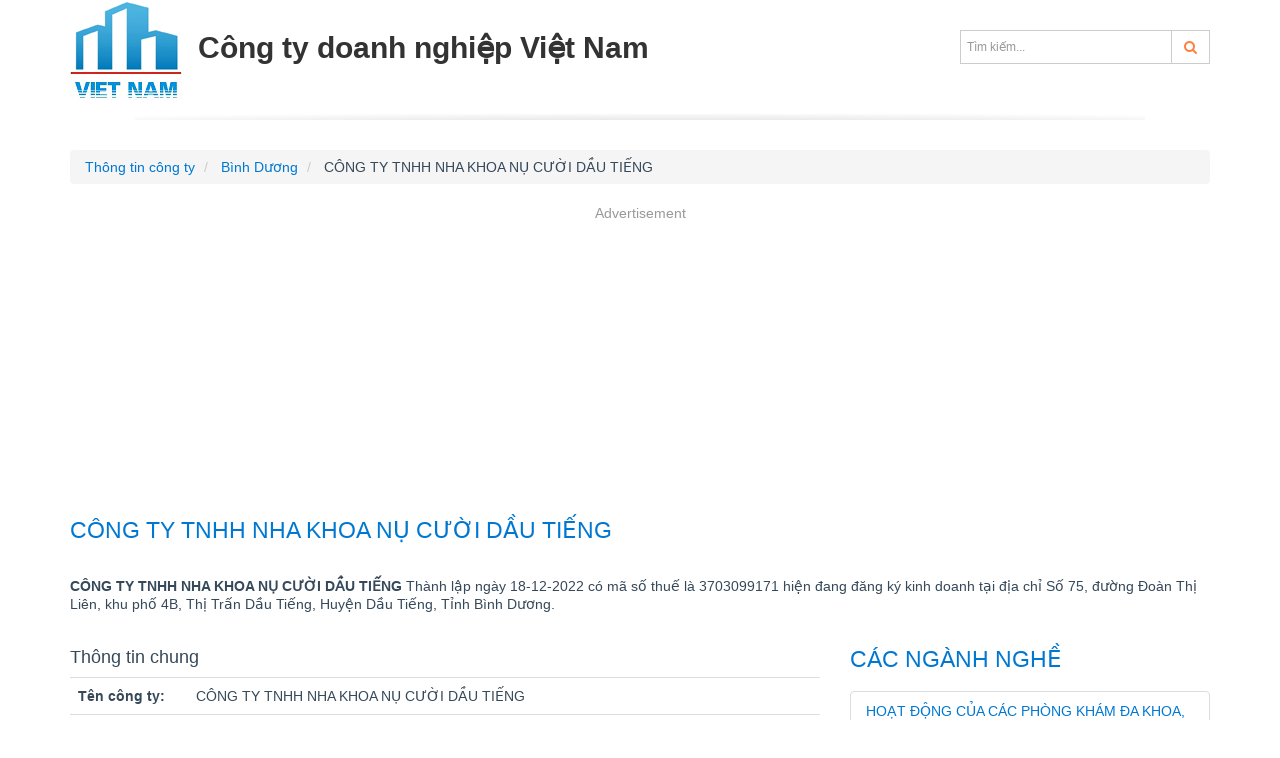

--- FILE ---
content_type: text/html; charset=utf-8
request_url: https://congtydoanhnghiep.com/cong-ty-tnhh-nha-khoa-nu-cuoi-dau-tieng
body_size: 4318
content:
<!DOCTYPE html>
<html lang="vi">
<head>
	<meta http-equiv="Content-Type" content="text/html; charset=UTF-8" />
    <!--[if IE]><meta http-equiv='X-UA-Compatible' content='IE=edge,chrome=1'><![endif]-->
    <meta name="viewport" content="width=device-width,minimum-scale=1,initial-scale=1">
    <title>CÔNG TY TNHH NHA KHOA NỤ CƯỜI DẦU TIẾNG mã số thuế 3703099171 - Bình Dương</title>
	<meta name="description" content="Công Ty Tnhh Nha Khoa Nụ Cười Dầu Tiếng, MST 3703099171, Địa chỉ: Số 75, đường Đoàn Thị Liên, khu phố 4B, Thị Trấn Dầu Tiếng, Huyện Dầu Tiếng, Tỉnh Bình Dương." />
	<meta name="keywords" content="CÔNG TY TNHH NHA KHOA NỤ CƯỜI DẦU TIẾNG, 3703099171" />
    <link href="https://cdn.congtydoanhnghiep.com/css/library/styles.css" rel="stylesheet" media="screen" />
	<link rel="canonical" href="https://congtydoanhnghiep.com/cong-ty-tnhh-nha-khoa-nu-cuoi-dau-tieng" />
	
<link rel="amphtml" href="https://congtydoanhnghiep.com/amp/cong-ty-tnhh-nha-khoa-nu-cuoi-dau-tieng"/>

</head>
<body>
	<div id="page-wrap">
		<header class="header">
    <div class="container">
        <div class="header-main">
            <a href="https://congtydoanhnghiep.com/" class="logo pull-left">
                <img src="https://cnd.congtydoanhnghiep.com/static/images/logo.png" alt="Công ty doanh nghiệp Việt Nam" title="Công ty doanh nghiệp Việt Nam"  class="hidden-sm hidden-xs"/>
                <span>Công ty doanh nghiệp Việt Nam</span></a>
            <nav class="pull-right">
                <div class="search-top text-right hidden-xs hidden-sm">
                    <form class="input-group" action="/tim-kiem" method="get">
                        <input type="text" class="form-control" name="q" placeholder="Tìm kiếm...">
                        <span class="input-group-btn"><button class="btn btn-default" type="submit"><i class="fa fa-search c2b"></i></button></span>
                    </form>
                </div>
            </nav>
        </div>
    </div>
</header>
		<section>
			<div class="container">
				
<ul class="breadcrumb" vocab="https://schema.org/" typeof="BreadcrumbList">
<li property="itemListElement" typeof="ListItem">
        <a property="item" typeof="WebPage" href="https://congtydoanhnghiep.com/">
            <span property="name">Thông tin công ty</span>
        </a>
        <meta property="position" content="1">
    </li>
    <li property="itemListElement" typeof="ListItem">
        <a property="item" typeof="WebPage" href="https://congtydoanhnghiep.com/binh-duong.html">
            <span property="name">Bình Dương</span>
        </a>
         <meta property="position" content="2">
    </li>
    <li>
        CÔNG TY TNHH NHA KHOA NỤ CƯỜI DẦU TIẾNG
    </li>
</ul>
<div class="ads" id='div-gpt-ad-1678270313158-0' style='min-width: 300px; min-height: 250px;margin-bottom:15px;'>
<ins class="adsbygoogle"
     style="display:block"
     data-ad-client="ca-pub-1199253451335359"
     data-ad-slot="3573872421"
     data-ad-format="auto"
     data-full-width-responsive="true"></ins>
<script>
     (adsbygoogle = window.adsbygoogle || []).push({});
</script>
</div>
<h1 class="page-title">Công Ty Tnhh Nha Khoa Nụ Cười Dầu Tiếng</h1>
<div class="block-t15">
	<p><b>CÔNG TY TNHH NHA KHOA NỤ CƯỜI DẦU TIẾNG</b> Thành lập ngày 18-12-2022 có mã số thuế là 3703099171 hiện đang đăng ký kinh doanh tại địa chỉ Số 75, đường Đoàn Thị Liên, khu phố 4B, Thị Trấn Dầu Tiếng, Huyện Dầu Tiếng, Tỉnh Bình Dương. 
    </p>
</div>
<div class="block-t15">
	<div class="row">
		<div class="col-sm-8 table-striped">
			<div class="table-responsive">
			<h2>Thông tin chung</h2>
			<table class="table last-left">
				<tr>
				 <th class="w128">Tên công ty: </th><td>CÔNG TY TNHH NHA KHOA NỤ CƯỜI DẦU TIẾNG</td>
				</tr>
				
				<tr>
				 <th class="w128">Tên Tiếng Anh: </th><td>NU CUOI DAU TIENG DENTAL COMPANY LIMITED</td>
				</tr>
				
				
				<tr>
				 <th>Chủ sở hữu:</th><td>PHAN VĂN LẠC</td>
				</tr>
				<tr>
				 <th>Mã số thuế: </th><td>3703099171</td>
				</tr>
			</table>
			<h2>Địa chỉ thông tin liên hệ</h2>
			<table class="table last-left">
				<tr>
				 <th>Địa Chỉ:</th><td>Số 75, đường Đoàn Thị Liên, khu phố 4B, Thị Trấn Dầu Tiếng, Huyện Dầu Tiếng, Tỉnh Bình Dương</td>
				</tr>
				
				<tr>
				 <th>Điện thoại:</th><td>0899081371</td>
				</tr>
				
				
				
				
			</table>
			<h2>Tình trạng hoạt động - nơi đăng ký thuế</h2>
			<table class="table last-left">	
				<tr>
				 <th>Tình trạng hoạt động: </th><td>Đang hoạt động (đã được cấp GCN ĐKT)</td>
				</tr>
				<tr>
				 <th>Nơi đăng ký quản lý:</th><td>Chi cục Thuế khu vực Bến Cát</td>
				</tr>
				<tr>
				 <th>Ngày cấp giấy phép:</th><td>18-12-2022</td>
				</tr>
			</table>
			<div class="ads" id='div-gpt-ad-1678270475631-0' style='min-width: 300px; min-height: 90px;text-align:center;'>
<ins class="adsbygoogle"
     style="display:block"
     data-ad-client="ca-pub-1199253451335359"
     data-ad-slot="6674970023"
     data-ad-format="auto"
     data-full-width-responsive="true"></ins>
<script>
     (adsbygoogle = window.adsbygoogle || []).push({});
</script>
</div>
			
			<h2>Ngành nghề kinh doanh</h2>
			<table class="table last-left">		
				
				<tr>
				 <th>Ngành nghề chính:</th><td>Hoạt động của các phòng khám đa khoa, chuyên khoa và nha khoa</td>
				</tr>
				
				
				<tr>
					<th>Ngành nghề kinh doanh:</th>
					<td>
						<ul>
						
						<li>Bán buôn thực phẩm</li>
						
						<li>Bán buôn đồ dùng cho gia đình</li>
						
						<li>Bán buôn tổng hợp</li>
						
						<li>Bán lẻ khác trong các cửa hàng kinh doanh tổng hợp</li>
						
						<li>Bán lẻ lương thực trong các cửa hàng chuyên doanh</li>
						
						<li>Bán lẻ thực phẩm trong các cửa hàng chuyên doanh</li>
						
						<li>Bán lẻ đồ uống trong các cửa hàng chuyên doanh</li>
						
						<li>Bán lẻ thuốc, dụng cụ y tế, mỹ phẩm và vật phẩm vệ sinh trong các cửa hàng chuyên doanh</li>
						
						<li>Hoạt động của các bệnh viện, trạm xá</li>
						
						<li>Hoạt động của các phòng khám đa khoa, chuyên khoa và nha khoa</li>
						
						<li>Hoạt động y tế dự phòng</li>
						
						<li>Hoạt động của hệ thống cơ sở chỉnh hình, phục hồi chức năng</li>
						
						<li>Hoạt động y tế khác chưa được phân vào đâu</li>
						
						</ul>
					</td>
				</tr>
				
			</table>
			
			<table class="table last-left">			
				<tr>
				 <th>Lưu ý:</th>
				 <td>
					<p>Thông tin trên chỉ mang tính tham khảo, có thể doanh nghiệp mới làm thủ tục thay đổi thông tin hệ thống chưa cập nhật kịp thời, vui lòng Click vào đây để cập nhật.
					</p>
					<p>Quý khách có thể liên hệ trực tiếp với CÔNG TY TNHH NHA KHOA NỤ CƯỜI DẦU TIẾNG tại địa chỉ Số 75, đường Đoàn Thị Liên, khu phố 4B, Thị Trấn Dầu Tiếng, Huyện Dầu Tiếng, Tỉnh Bình Dương hoặc Chi cục Thuế khu vực Bến Cát để có thông tin chính xác nhất. </p>
				 </td>
				</tr>
			</table>
			<div class="ads" id='div-gpt-ad-1678270523161-0' style='min-width: 300px; min-height: 90px;text-align:center;'>
<ins class="adsbygoogle"
     style="display:block; text-align:center;"
     data-ad-layout="in-article"
     data-ad-format="fluid"
     data-ad-client="ca-pub-1199253451335359"
     data-ad-slot="3552260426"></ins>
<script>
     (adsbygoogle = window.adsbygoogle || []).push({});
</script>
</div>
		</div>
		
		
		<h2 class="page-title">Các công ty liên quan</h2>
		<div class="block-t15 table-striped">
			<ul class="list-group">
			
			<li  class="list-group-item" ><a href="https://congtydoanhnghiep.com/cong-ty-co-phan-benh-vien-huu-thien-sai-gon">CÔNG TY CỔ PHẦN BỆNH VIỆN HỮU THIÊN SÀI GÒN</a></li>
			
			<li  class="list-group-item" ><a href="https://congtydoanhnghiep.com/cong-ty-tnhh-tmdv-nha-khoa-dai-viet">CÔNG TY TNHH TMDV NHA KHOA ĐẠI VIỆT</a></li>
			
			<li  class="list-group-item" ><a href="https://congtydoanhnghiep.com/cong-ty-tnhh-nha-khoa-phuc-an">CÔNG TY TNHH NHA KHOA PHÚC AN</a></li>
			
			<li  class="list-group-item" ><a href="https://congtydoanhnghiep.com/cong-ty-tnhh-phong-kham-y-khoa-tru-van-tho">CÔNG TY TNHH PHÒNG KHÁM Y KHOA TRỪ VĂN THỐ</a></li>
			
			<li  class="list-group-item" ><a href="https://congtydoanhnghiep.com/cong-ty-tnhh-trung-tam-chan-thuong-chinh-hinh-bian">CÔNG TY TNHH TRUNG TÂM CHẤN THƯƠNG CHỈNH HÌNH BIAN</a></li>
			
			<li  class="list-group-item" ><a href="https://congtydoanhnghiep.com/cong-ty-tnhh-y-te-xuan-sang">CÔNG TY TNHH Y TẾ XUÂN SÁNG</a></li>
			
			<li  class="list-group-item" ><a href="https://congtydoanhnghiep.com/cong-ty-tnhh-cong-hung-loc">CÔNG TY TNHH CÔNG HÙNG LỘC</a></li>
			
			<li  class="list-group-item" ><a href="https://congtydoanhnghiep.com/cong-ty-co-phan-benh-vien-phong-kham-da-khoa-health-care-nam-tan-uyen">CÔNG TY CỔ PHẦN BỆNH VIỆN - PHÒNG KHÁM ĐA KHOA HEALTH CARE - NAM TÂN UYÊN</a></li>
			
			<li  class="list-group-item" ><a href="https://congtydoanhnghiep.com/cong-ty-tnhh-phong-kham-da-khoa-an-phu-long">CÔNG TY TNHH PHÒNG KHÁM ĐA KHOA AN PHÚ LONG</a></li>
			
			<li  class="list-group-item" ><a href="https://congtydoanhnghiep.com/cong-ty-co-phan-y-khoa-va-tham-my-quoc-te-aqua-pps">CÔNG TY CỔ PHẦN Y KHOA VÀ THẨM MỸ QUỐC TẾ AQUA PPS</a></li>
			
			<li  class="list-group-item" ><a href="https://congtydoanhnghiep.com/cong-ty-co-phan-y-te-vintosan-new">CÔNG TY CỔ PHẦN Y TẾ VINTOSAN NEW</a></li>
			
			<li  class="list-group-item" ><a href="https://congtydoanhnghiep.com/cong-ty-tnhh-nha-khoa-tham-my-sai-gon-quoc-te-2-smile">CÔNG TY TNHH NHA KHOA THẨM MỸ SÀI GÒN QUỐC TẾ 2 SMILE</a></li>
			
			<li  class="list-group-item" ><a href="https://congtydoanhnghiep.com/cong-ty-tnhh-pkck-rang-ham-mat-quoc-te">CÔNG TY TNHH PKCK RĂNG HÀM MẶT QUỐC TẾ</a></li>
			
			<li  class="list-group-item" ><a href="https://congtydoanhnghiep.com/cong-ty-tnhh-health-labs-viet-nam">CÔNG TY TNHH HEALTH LABS VIỆT NAM</a></li>
			
			<li  class="list-group-item" ><a href="https://congtydoanhnghiep.com/cong-ty-co-phan-dau-tu-y-te-nhan-nghia">CÔNG TY CỔ PHẦN ĐẦU TƯ Y TẾ NHÂN NGHĨA</a></li>
			
			<li  class="list-group-item" ><a href="https://congtydoanhnghiep.com/cong-ty-tnhh-mtv-phuc-hung-gia">CÔNG TY TNHH MTV PHÚC HƯNG GIA</a></li>
			
			<li  class="list-group-item" ><a href="https://congtydoanhnghiep.com/cong-ty-tnhh-thuong-mai-dich-vu-y-te-tam-an-ben-cat">CÔNG TY TNHH THƯƠNG MẠI DỊCH VỤ Y TẾ TÂM AN BẾN CÁT</a></li>
			
			<li  class="list-group-item" ><a href="https://congtydoanhnghiep.com/cong-ty-tnhh-htv-yo-s-dental">CÔNG TY TNHH HTV YO&#x27;S DENTAL</a></li>
			
			<li  class="list-group-item" ><a href="https://congtydoanhnghiep.com/cong-ty-co-phan-phong-kham-da-khoa-tam-an-media">CÔNG TY CỔ PHẦN PHÒNG KHÁM ĐA KHOA TÂM AN MEDIA</a></li>
			
			<li  class="list-group-item" ><a href="https://congtydoanhnghiep.com/cong-ty-tnhh-dich-vu-y-te-va-tham-my-long-hung">CÔNG TY TNHH DỊCH VỤ Y TẾ VÀ THẨM MỸ LONG HƯNG</a></li>
			
		  </ul>
		</div>
	</div>
	<div class="col-sm-4">
		
		<h2 class="page-title">Các ngành nghề</h2>
		<ul class="list-group">
			
			<li class="list-group-item"><a href="https://congtydoanhnghiep.com/nganh-nghe-hoat-dong-cua-cac-phong-kham-da-khoa-chuyen-khoa-va-nha-khoa">Hoạt động của các phòng khám đa khoa, chuyên khoa và nha khoa</a></li>
			
			
			<li class="list-group-item"><a href="https://congtydoanhnghiep.com/nganh-nghe-ban-buon-thuc-pham">Bán buôn thực phẩm</a></li>
			 
			<li class="list-group-item"><a href="https://congtydoanhnghiep.com/nganh-nghe-ban-buon-do-dung-cho-gia-dinh">Bán buôn đồ dùng cho gia đình</a></li>
			 
			<li class="list-group-item"><a href="https://congtydoanhnghiep.com/nganh-nghe-ban-buon-tong-hop">Bán buôn tổng hợp</a></li>
			 
			<li class="list-group-item"><a href="https://congtydoanhnghiep.com/nganh-nghe-ban-le-khac-trong-cac-cua-hang-kinh-doanh-tong-hop">Bán lẻ khác trong các cửa hàng kinh doanh tổng hợp</a></li>
			 
			<li class="list-group-item"><a href="https://congtydoanhnghiep.com/nganh-nghe-ban-le-luong-thuc-trong-cac-cua-hang-chuyen-doanh">Bán lẻ lương thực trong các cửa hàng chuyên doanh</a></li>
			 
			<li class="list-group-item"><a href="https://congtydoanhnghiep.com/nganh-nghe-ban-le-thuc-pham-trong-cac-cua-hang-chuyen-doanh">Bán lẻ thực phẩm trong các cửa hàng chuyên doanh</a></li>
			 
			<li class="list-group-item"><a href="https://congtydoanhnghiep.com/nganh-nghe-ban-le-do-uong-trong-cac-cua-hang-chuyen-doanh">Bán lẻ đồ uống trong các cửa hàng chuyên doanh</a></li>
			 
			<li class="list-group-item"><a href="https://congtydoanhnghiep.com/nganh-nghe-ban-le-thuoc-dung-cu-y-te-my-pham-va-vat-pham-ve-sinh-trong-cac-cua-hang-chuyen-doanh">Bán lẻ thuốc, dụng cụ y tế, mỹ phẩm và vật phẩm vệ sinh trong các cửa hàng chuyên doanh</a></li>
			 
			<li class="list-group-item"><a href="https://congtydoanhnghiep.com/nganh-nghe-hoat-dong-cua-cac-benh-vien-tram-xa">Hoạt động của các bệnh viện, trạm xá</a></li>
			 
			<li class="list-group-item"><a href="https://congtydoanhnghiep.com/nganh-nghe-hoat-dong-cua-cac-phong-kham-da-khoa-chuyen-khoa-va-nha-khoa">Hoạt động của các phòng khám đa khoa, chuyên khoa và nha khoa</a></li>
			 
			<li class="list-group-item"><a href="https://congtydoanhnghiep.com/nganh-nghe-hoat-dong-y-te-du-phong">Hoạt động y tế dự phòng</a></li>
			 
			<li class="list-group-item"><a href="https://congtydoanhnghiep.com/nganh-nghe-hoat-dong-cua-he-thong-co-so-chinh-hinh-phuc-hoi-chuc-nang">Hoạt động của hệ thống cơ sở chỉnh hình, phục hồi chức năng</a></li>
			 
			<li class="list-group-item"><a href="https://congtydoanhnghiep.com/nganh-nghe-hoat-dong-y-te-khac-chua-duoc-phan-vao-dau">Hoạt động y tế khác chưa được phân vào đâu</a></li>
			 
		</ul>
		
	</div>
	</div>
</div>

			</div>
		</section>
		<footer class="footer">
    <div class="container">
        <div class="row">
            <div class="col-sm-3">
                <dl class="widget-ft">
                    <dt>Miền Bắc</dt>
                    <dd>
                        <ul>
                            <li><a href="https://congtydoanhnghiep.com/ha-noi.html">Hà Nội</a></li>
                            <li><a href="https://congtydoanhnghiep.com/bac-ninh.html">Bắc Ninh</a></li>
                            <li><a href="https://congtydoanhnghiep.com/quang-ninh.html">Quảng Ninh</a></li>
                            <li><a href="https://congtydoanhnghiep.com/hai-phong.html">Hải Phòng</a></li>
                        </ul>
                    </dd>
                </dl>
            </div>
            <div class="col-sm-3">
                <dl class="widget-ft">
                    <dt>Miền Trung</dt>
                    <dd>
                        <ul>
                            <li><a href="https://congtydoanhnghiep.com/da-nang.html">Đà Nẵng</a></li>
                            <li><a href="https://congtydoanhnghiep.com/thua-thien-hue.html">Thừa Thiên Huế</a></li>
                            <li><a href="https://congtydoanhnghiep.com/quang-nam.html">Quảng Nam</a></li>
                        </ul>
                    </dd>
                </dl>
            </div>
            <div class="col-sm-3">
                <dl class="widget-ft">
                    <dt>Miền Nam</dt>
                    <dd>
                        <ul>
                            <li><a href="https://congtydoanhnghiep.com/ho-chi-minh.html">Hồ Chí Minh</a></li>
                            <li><a href="https://congtydoanhnghiep.com/binh-duong.html">Bình Dương</a></li>
                            <li><a href="https://congtydoanhnghiep.com/ba-ria-vung-tau.html">Bà Rịa - Vũng Tàu</a></li>
                            <li><a href="https://congtydoanhnghiep.com/dong-nai.html">Đồng Nai</a></li>
                        </ul>
                    </dd>
                </dl>
            </div>
            <div class="col-sm-3">
                <dl class="widget-ft">
                    <dt>Tin khác</dt>
                    <dd>
                        <ul>
                            <li><a href="https://congtydoanhnghiep.com/khanh-hoa.html">Khánh Hòa</a></li>
                            <li><a href="https://congtydoanhnghiep.com/ha-tinh.html">Hà Tĩnh</a></li>
                            <li><a href="https://congtydoanhnghiep.com/binh-dinh.html">Bình Định</a></li>
                        </ul>
                    </dd>
                </dl>
            </div>
        </div>
		<div class="row list-socials">
			<div class="col-sm-8 text-center">
				&copy; 2023, Copyright CongtyDoanhnghiep.com - Website <a href="https://congtydoanhnghiep.com">thông tin công ty</a> - doanh nghiệp nhanh nhất.
			</div>
            <div class="col-sm-4">
				<ul class="list-inline text-right">
					<li><a href="https://www.facebook.com/congtynd" rel="nofollow" target="_blank"><span class="fa fa-facebook-square"></span></a></li>
					<li><span class="fa fa-youtube-square"></span></li>
					<li><span class="fa fa-twitter-square"></span></li>
				</ul>
			</div>
		</div>
    </div>
</footer>
<script async src="https://www.googletagmanager.com/gtag/js?id=G-GCZBLZB746"></script>
<script>
  window.dataLayer = window.dataLayer || [];
  function gtag(){dataLayer.push(arguments);}
  gtag('js', new Date());
  gtag('config', 'G-GCZBLZB746');
</script>
	</div>
	<script src="https://cdn.congtydoanhnghiep.com/js/ct.js"></script>
	<script async src="https://pagead2.googlesyndication.com/pagead/js/adsbygoogle.js?client=ca-pub-1199253451335359"
     crossorigin="anonymous"></script>
</body>
</html>


--- FILE ---
content_type: text/html; charset=utf-8
request_url: https://www.google.com/recaptcha/api2/aframe
body_size: 268
content:
<!DOCTYPE HTML><html><head><meta http-equiv="content-type" content="text/html; charset=UTF-8"></head><body><script nonce="Rh7l6xl40yL5Tum8ZkQtyw">/** Anti-fraud and anti-abuse applications only. See google.com/recaptcha */ try{var clients={'sodar':'https://pagead2.googlesyndication.com/pagead/sodar?'};window.addEventListener("message",function(a){try{if(a.source===window.parent){var b=JSON.parse(a.data);var c=clients[b['id']];if(c){var d=document.createElement('img');d.src=c+b['params']+'&rc='+(localStorage.getItem("rc::a")?sessionStorage.getItem("rc::b"):"");window.document.body.appendChild(d);sessionStorage.setItem("rc::e",parseInt(sessionStorage.getItem("rc::e")||0)+1);localStorage.setItem("rc::h",'1769025984153');}}}catch(b){}});window.parent.postMessage("_grecaptcha_ready", "*");}catch(b){}</script></body></html>